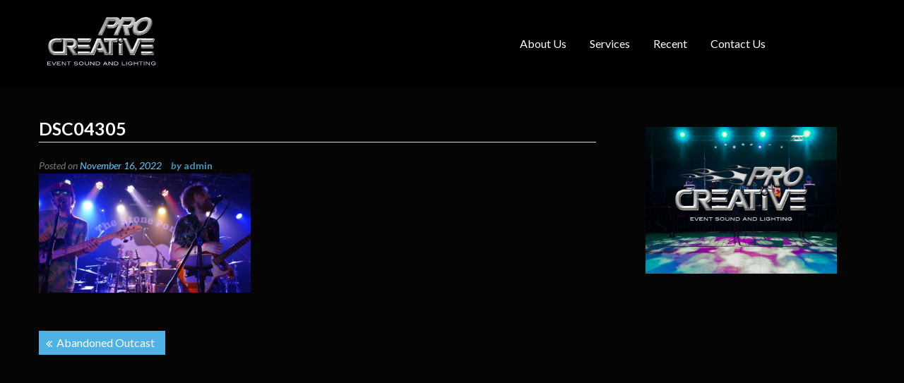

--- FILE ---
content_type: text/javascript
request_url: https://procreativellc.com/wp-content/themes/fortyseven-street/js/jquery.classyloader.js?ver=1
body_size: 601
content:
/*!
 * jQuery ClassyLoader
 * www.class.pm
 *
 * Written by Marius Stanciu - Sergiu <marius@class.pm>
 * Licensed under the MIT license www.class.pm/LICENSE-MIT
 * Version 1.2.0
 *
 */

(function($) {
    $.fn.ClassyLoader = function(settings) {
        function radius(e) {
            return Math.PI / 180 * e;
        }
        var defaultSettings = {
            width: 200,
            height: 200,
            animate: true,
            displayOnLoad: true,
            percentage: 100,
            speed: 1,
            roundedLine: false,
            showRemaining: true,
            fontFamily: 'Lato',
            fontSize: '35px',
            showText: true,
            diameter: 80,
            fontColor: 'rgba(255, 255, 255, 1)',
            lineColor: 'rgba(91, 200, 255, 1)',
            remainingLineColor: 'rgba(55, 55, 55, 0.4)',
            lineWidth: 5,
            start: 'left'
        };
        settings = $.extend({
        }, defaultSettings, settings);
        var r = $(this);
        this.draw = function(percent) {
            if (typeof percent !== 'undefined') {
                settings.percentage = percent;
            }
            var ctx = r[0].getContext("2d");
            var hw = r.width() / 2;
            var hh = r.height() / 2;
            var u = 100;
            var a = 0;
            var startPos = 0;
            var f = function(e) {
                var t = radius(360) / u;
                return t * e;
            };
            ctx.scale(1, 1);
            ctx.lineWidth = settings.lineWidth;
            ctx.strokeStyle = settings.lineColour;
            var l = function(s, u) {
                s = s || f(a);
                u = u || f(a + 1);
                ctx.clearRect(0, 0, r.width(), r.height());
                if (settings.showRemaining === true) {
                    ctx.beginPath();
                    ctx.strokeStyle = settings.remainingLineColor;
                    ctx.arc(hw, hh, settings.diameter, 0, 360);
                    ctx.stroke();
                    ctx.closePath();
                }
                ctx.strokeStyle = settings.lineColor;
                ctx.beginPath();
                if (settings.roundedLine === true) {
                    ctx.lineCap = 'round';
                }
                else {
                    ctx.lineCap = 'butt';
                }
                switch (settings.start) {
                    case 'top':
                        startPos = 1.5 * Math.PI;
                        break;
                    case 'bottom':
                        startPos = 0.5 * Math.PI;
                        break;
                    case 'right':
                        startPos = 1 * Math.PI;
                        break;
                    case 'left':
                    default:
                        startPos = 0;
                        break;
                }
                ctx.arc(hw, hh, settings.diameter, startPos, u + startPos);
                ctx.stroke();
                ctx.closePath();
                if (settings.showText === true) {
                    ctx.fillStyle = settings.fontColor;
                    ctx.font = settings.fontSize + " " + settings.fontFamily;
                    ctx.textAlign = "center";
                    ctx.textBaseline = "middle";
                    ctx.fillText(a + 1 + "%", hw, hh);
                }
            };
            setTimeout(function c() {
                l(f(a), f(a + 1));
                a += 1;
                if (a < settings.percentage) {
                    setTimeout(c, settings.speed);
                }
            }, settings.speed);
        };
        this.setPercent = function(percentage) {
            settings.percentage = percentage;
            return this;
        };
        this.getPercent = function() {
            return settings.percentage;
        };
        this.show = function() {
            var ctx = r[0].getContext("2d");
            var hw = r.width() / 2;
            var hh = r.height() / 2;
            ctx.scale(1, 1);
            ctx.lineWidth = settings.lineWidth;
            ctx.strokeStyle = settings.lineColour;
            ctx.clearRect(0, 0, r.width(), r.height());
            ctx.strokeStyle = settings.lineColor;
            ctx.beginPath();
            ctx.arc(hw, hh, settings.diameter, 0, radius(settings.percentage / 100 * 360));
            ctx.stroke();
            ctx.closePath();
            if (settings.showText === true) {
                ctx.fillStyle = settings.fontColor;
                ctx.font = settings.fontSize + ' ' + settings.font;
                ctx.textAlign = 'center';
                ctx.textBaseline = 'middle';
                ctx.fillText(settings.percentage + '%', hw, hh);
            }
            if (settings.showRemaining === true) {
                ctx.beginPath();
                ctx.strokeStyle = settings.remainingLineColor;
                ctx.arc(hw, hh, settings.diameter, 0, 360);
                ctx.stroke();
                ctx.closePath();
            }
        };
        this.__constructor = function() {
            $(this).attr('width', settings.width);
            $(this).attr('height', settings.height);
            if (settings.displayOnLoad === true) {
                if (settings.animate === true) {
                    this.draw();
                } else {
                    this.show();
                }
            }
            return this;
        };
        return this.__constructor();
    };
})(jQuery);